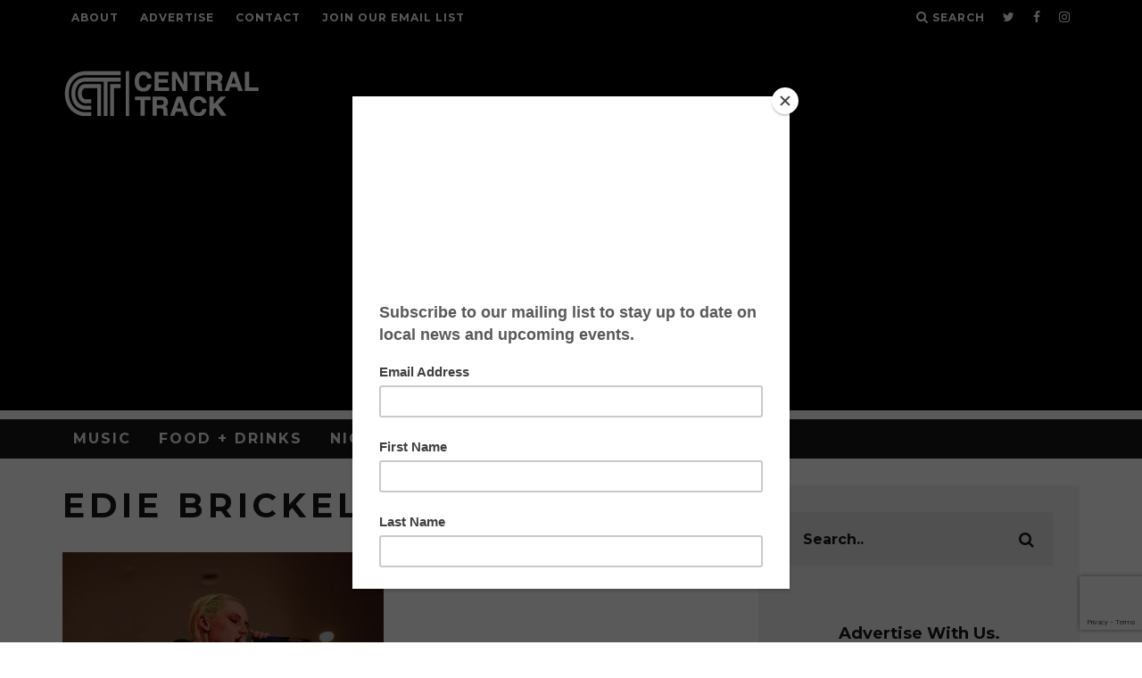

--- FILE ---
content_type: text/html; charset=utf-8
request_url: https://www.google.com/recaptcha/api2/anchor?ar=1&k=6LdvuoIUAAAAAJ-qKFCiWsxWjYtmR8b7ZWD6Nf3B&co=aHR0cHM6Ly93d3cuY2VudHJhbHRyYWNrLmNvbTo0NDM.&hl=en&v=N67nZn4AqZkNcbeMu4prBgzg&size=invisible&anchor-ms=20000&execute-ms=30000&cb=dvoy5tr8g0jo
body_size: 48535
content:
<!DOCTYPE HTML><html dir="ltr" lang="en"><head><meta http-equiv="Content-Type" content="text/html; charset=UTF-8">
<meta http-equiv="X-UA-Compatible" content="IE=edge">
<title>reCAPTCHA</title>
<style type="text/css">
/* cyrillic-ext */
@font-face {
  font-family: 'Roboto';
  font-style: normal;
  font-weight: 400;
  font-stretch: 100%;
  src: url(//fonts.gstatic.com/s/roboto/v48/KFO7CnqEu92Fr1ME7kSn66aGLdTylUAMa3GUBHMdazTgWw.woff2) format('woff2');
  unicode-range: U+0460-052F, U+1C80-1C8A, U+20B4, U+2DE0-2DFF, U+A640-A69F, U+FE2E-FE2F;
}
/* cyrillic */
@font-face {
  font-family: 'Roboto';
  font-style: normal;
  font-weight: 400;
  font-stretch: 100%;
  src: url(//fonts.gstatic.com/s/roboto/v48/KFO7CnqEu92Fr1ME7kSn66aGLdTylUAMa3iUBHMdazTgWw.woff2) format('woff2');
  unicode-range: U+0301, U+0400-045F, U+0490-0491, U+04B0-04B1, U+2116;
}
/* greek-ext */
@font-face {
  font-family: 'Roboto';
  font-style: normal;
  font-weight: 400;
  font-stretch: 100%;
  src: url(//fonts.gstatic.com/s/roboto/v48/KFO7CnqEu92Fr1ME7kSn66aGLdTylUAMa3CUBHMdazTgWw.woff2) format('woff2');
  unicode-range: U+1F00-1FFF;
}
/* greek */
@font-face {
  font-family: 'Roboto';
  font-style: normal;
  font-weight: 400;
  font-stretch: 100%;
  src: url(//fonts.gstatic.com/s/roboto/v48/KFO7CnqEu92Fr1ME7kSn66aGLdTylUAMa3-UBHMdazTgWw.woff2) format('woff2');
  unicode-range: U+0370-0377, U+037A-037F, U+0384-038A, U+038C, U+038E-03A1, U+03A3-03FF;
}
/* math */
@font-face {
  font-family: 'Roboto';
  font-style: normal;
  font-weight: 400;
  font-stretch: 100%;
  src: url(//fonts.gstatic.com/s/roboto/v48/KFO7CnqEu92Fr1ME7kSn66aGLdTylUAMawCUBHMdazTgWw.woff2) format('woff2');
  unicode-range: U+0302-0303, U+0305, U+0307-0308, U+0310, U+0312, U+0315, U+031A, U+0326-0327, U+032C, U+032F-0330, U+0332-0333, U+0338, U+033A, U+0346, U+034D, U+0391-03A1, U+03A3-03A9, U+03B1-03C9, U+03D1, U+03D5-03D6, U+03F0-03F1, U+03F4-03F5, U+2016-2017, U+2034-2038, U+203C, U+2040, U+2043, U+2047, U+2050, U+2057, U+205F, U+2070-2071, U+2074-208E, U+2090-209C, U+20D0-20DC, U+20E1, U+20E5-20EF, U+2100-2112, U+2114-2115, U+2117-2121, U+2123-214F, U+2190, U+2192, U+2194-21AE, U+21B0-21E5, U+21F1-21F2, U+21F4-2211, U+2213-2214, U+2216-22FF, U+2308-230B, U+2310, U+2319, U+231C-2321, U+2336-237A, U+237C, U+2395, U+239B-23B7, U+23D0, U+23DC-23E1, U+2474-2475, U+25AF, U+25B3, U+25B7, U+25BD, U+25C1, U+25CA, U+25CC, U+25FB, U+266D-266F, U+27C0-27FF, U+2900-2AFF, U+2B0E-2B11, U+2B30-2B4C, U+2BFE, U+3030, U+FF5B, U+FF5D, U+1D400-1D7FF, U+1EE00-1EEFF;
}
/* symbols */
@font-face {
  font-family: 'Roboto';
  font-style: normal;
  font-weight: 400;
  font-stretch: 100%;
  src: url(//fonts.gstatic.com/s/roboto/v48/KFO7CnqEu92Fr1ME7kSn66aGLdTylUAMaxKUBHMdazTgWw.woff2) format('woff2');
  unicode-range: U+0001-000C, U+000E-001F, U+007F-009F, U+20DD-20E0, U+20E2-20E4, U+2150-218F, U+2190, U+2192, U+2194-2199, U+21AF, U+21E6-21F0, U+21F3, U+2218-2219, U+2299, U+22C4-22C6, U+2300-243F, U+2440-244A, U+2460-24FF, U+25A0-27BF, U+2800-28FF, U+2921-2922, U+2981, U+29BF, U+29EB, U+2B00-2BFF, U+4DC0-4DFF, U+FFF9-FFFB, U+10140-1018E, U+10190-1019C, U+101A0, U+101D0-101FD, U+102E0-102FB, U+10E60-10E7E, U+1D2C0-1D2D3, U+1D2E0-1D37F, U+1F000-1F0FF, U+1F100-1F1AD, U+1F1E6-1F1FF, U+1F30D-1F30F, U+1F315, U+1F31C, U+1F31E, U+1F320-1F32C, U+1F336, U+1F378, U+1F37D, U+1F382, U+1F393-1F39F, U+1F3A7-1F3A8, U+1F3AC-1F3AF, U+1F3C2, U+1F3C4-1F3C6, U+1F3CA-1F3CE, U+1F3D4-1F3E0, U+1F3ED, U+1F3F1-1F3F3, U+1F3F5-1F3F7, U+1F408, U+1F415, U+1F41F, U+1F426, U+1F43F, U+1F441-1F442, U+1F444, U+1F446-1F449, U+1F44C-1F44E, U+1F453, U+1F46A, U+1F47D, U+1F4A3, U+1F4B0, U+1F4B3, U+1F4B9, U+1F4BB, U+1F4BF, U+1F4C8-1F4CB, U+1F4D6, U+1F4DA, U+1F4DF, U+1F4E3-1F4E6, U+1F4EA-1F4ED, U+1F4F7, U+1F4F9-1F4FB, U+1F4FD-1F4FE, U+1F503, U+1F507-1F50B, U+1F50D, U+1F512-1F513, U+1F53E-1F54A, U+1F54F-1F5FA, U+1F610, U+1F650-1F67F, U+1F687, U+1F68D, U+1F691, U+1F694, U+1F698, U+1F6AD, U+1F6B2, U+1F6B9-1F6BA, U+1F6BC, U+1F6C6-1F6CF, U+1F6D3-1F6D7, U+1F6E0-1F6EA, U+1F6F0-1F6F3, U+1F6F7-1F6FC, U+1F700-1F7FF, U+1F800-1F80B, U+1F810-1F847, U+1F850-1F859, U+1F860-1F887, U+1F890-1F8AD, U+1F8B0-1F8BB, U+1F8C0-1F8C1, U+1F900-1F90B, U+1F93B, U+1F946, U+1F984, U+1F996, U+1F9E9, U+1FA00-1FA6F, U+1FA70-1FA7C, U+1FA80-1FA89, U+1FA8F-1FAC6, U+1FACE-1FADC, U+1FADF-1FAE9, U+1FAF0-1FAF8, U+1FB00-1FBFF;
}
/* vietnamese */
@font-face {
  font-family: 'Roboto';
  font-style: normal;
  font-weight: 400;
  font-stretch: 100%;
  src: url(//fonts.gstatic.com/s/roboto/v48/KFO7CnqEu92Fr1ME7kSn66aGLdTylUAMa3OUBHMdazTgWw.woff2) format('woff2');
  unicode-range: U+0102-0103, U+0110-0111, U+0128-0129, U+0168-0169, U+01A0-01A1, U+01AF-01B0, U+0300-0301, U+0303-0304, U+0308-0309, U+0323, U+0329, U+1EA0-1EF9, U+20AB;
}
/* latin-ext */
@font-face {
  font-family: 'Roboto';
  font-style: normal;
  font-weight: 400;
  font-stretch: 100%;
  src: url(//fonts.gstatic.com/s/roboto/v48/KFO7CnqEu92Fr1ME7kSn66aGLdTylUAMa3KUBHMdazTgWw.woff2) format('woff2');
  unicode-range: U+0100-02BA, U+02BD-02C5, U+02C7-02CC, U+02CE-02D7, U+02DD-02FF, U+0304, U+0308, U+0329, U+1D00-1DBF, U+1E00-1E9F, U+1EF2-1EFF, U+2020, U+20A0-20AB, U+20AD-20C0, U+2113, U+2C60-2C7F, U+A720-A7FF;
}
/* latin */
@font-face {
  font-family: 'Roboto';
  font-style: normal;
  font-weight: 400;
  font-stretch: 100%;
  src: url(//fonts.gstatic.com/s/roboto/v48/KFO7CnqEu92Fr1ME7kSn66aGLdTylUAMa3yUBHMdazQ.woff2) format('woff2');
  unicode-range: U+0000-00FF, U+0131, U+0152-0153, U+02BB-02BC, U+02C6, U+02DA, U+02DC, U+0304, U+0308, U+0329, U+2000-206F, U+20AC, U+2122, U+2191, U+2193, U+2212, U+2215, U+FEFF, U+FFFD;
}
/* cyrillic-ext */
@font-face {
  font-family: 'Roboto';
  font-style: normal;
  font-weight: 500;
  font-stretch: 100%;
  src: url(//fonts.gstatic.com/s/roboto/v48/KFO7CnqEu92Fr1ME7kSn66aGLdTylUAMa3GUBHMdazTgWw.woff2) format('woff2');
  unicode-range: U+0460-052F, U+1C80-1C8A, U+20B4, U+2DE0-2DFF, U+A640-A69F, U+FE2E-FE2F;
}
/* cyrillic */
@font-face {
  font-family: 'Roboto';
  font-style: normal;
  font-weight: 500;
  font-stretch: 100%;
  src: url(//fonts.gstatic.com/s/roboto/v48/KFO7CnqEu92Fr1ME7kSn66aGLdTylUAMa3iUBHMdazTgWw.woff2) format('woff2');
  unicode-range: U+0301, U+0400-045F, U+0490-0491, U+04B0-04B1, U+2116;
}
/* greek-ext */
@font-face {
  font-family: 'Roboto';
  font-style: normal;
  font-weight: 500;
  font-stretch: 100%;
  src: url(//fonts.gstatic.com/s/roboto/v48/KFO7CnqEu92Fr1ME7kSn66aGLdTylUAMa3CUBHMdazTgWw.woff2) format('woff2');
  unicode-range: U+1F00-1FFF;
}
/* greek */
@font-face {
  font-family: 'Roboto';
  font-style: normal;
  font-weight: 500;
  font-stretch: 100%;
  src: url(//fonts.gstatic.com/s/roboto/v48/KFO7CnqEu92Fr1ME7kSn66aGLdTylUAMa3-UBHMdazTgWw.woff2) format('woff2');
  unicode-range: U+0370-0377, U+037A-037F, U+0384-038A, U+038C, U+038E-03A1, U+03A3-03FF;
}
/* math */
@font-face {
  font-family: 'Roboto';
  font-style: normal;
  font-weight: 500;
  font-stretch: 100%;
  src: url(//fonts.gstatic.com/s/roboto/v48/KFO7CnqEu92Fr1ME7kSn66aGLdTylUAMawCUBHMdazTgWw.woff2) format('woff2');
  unicode-range: U+0302-0303, U+0305, U+0307-0308, U+0310, U+0312, U+0315, U+031A, U+0326-0327, U+032C, U+032F-0330, U+0332-0333, U+0338, U+033A, U+0346, U+034D, U+0391-03A1, U+03A3-03A9, U+03B1-03C9, U+03D1, U+03D5-03D6, U+03F0-03F1, U+03F4-03F5, U+2016-2017, U+2034-2038, U+203C, U+2040, U+2043, U+2047, U+2050, U+2057, U+205F, U+2070-2071, U+2074-208E, U+2090-209C, U+20D0-20DC, U+20E1, U+20E5-20EF, U+2100-2112, U+2114-2115, U+2117-2121, U+2123-214F, U+2190, U+2192, U+2194-21AE, U+21B0-21E5, U+21F1-21F2, U+21F4-2211, U+2213-2214, U+2216-22FF, U+2308-230B, U+2310, U+2319, U+231C-2321, U+2336-237A, U+237C, U+2395, U+239B-23B7, U+23D0, U+23DC-23E1, U+2474-2475, U+25AF, U+25B3, U+25B7, U+25BD, U+25C1, U+25CA, U+25CC, U+25FB, U+266D-266F, U+27C0-27FF, U+2900-2AFF, U+2B0E-2B11, U+2B30-2B4C, U+2BFE, U+3030, U+FF5B, U+FF5D, U+1D400-1D7FF, U+1EE00-1EEFF;
}
/* symbols */
@font-face {
  font-family: 'Roboto';
  font-style: normal;
  font-weight: 500;
  font-stretch: 100%;
  src: url(//fonts.gstatic.com/s/roboto/v48/KFO7CnqEu92Fr1ME7kSn66aGLdTylUAMaxKUBHMdazTgWw.woff2) format('woff2');
  unicode-range: U+0001-000C, U+000E-001F, U+007F-009F, U+20DD-20E0, U+20E2-20E4, U+2150-218F, U+2190, U+2192, U+2194-2199, U+21AF, U+21E6-21F0, U+21F3, U+2218-2219, U+2299, U+22C4-22C6, U+2300-243F, U+2440-244A, U+2460-24FF, U+25A0-27BF, U+2800-28FF, U+2921-2922, U+2981, U+29BF, U+29EB, U+2B00-2BFF, U+4DC0-4DFF, U+FFF9-FFFB, U+10140-1018E, U+10190-1019C, U+101A0, U+101D0-101FD, U+102E0-102FB, U+10E60-10E7E, U+1D2C0-1D2D3, U+1D2E0-1D37F, U+1F000-1F0FF, U+1F100-1F1AD, U+1F1E6-1F1FF, U+1F30D-1F30F, U+1F315, U+1F31C, U+1F31E, U+1F320-1F32C, U+1F336, U+1F378, U+1F37D, U+1F382, U+1F393-1F39F, U+1F3A7-1F3A8, U+1F3AC-1F3AF, U+1F3C2, U+1F3C4-1F3C6, U+1F3CA-1F3CE, U+1F3D4-1F3E0, U+1F3ED, U+1F3F1-1F3F3, U+1F3F5-1F3F7, U+1F408, U+1F415, U+1F41F, U+1F426, U+1F43F, U+1F441-1F442, U+1F444, U+1F446-1F449, U+1F44C-1F44E, U+1F453, U+1F46A, U+1F47D, U+1F4A3, U+1F4B0, U+1F4B3, U+1F4B9, U+1F4BB, U+1F4BF, U+1F4C8-1F4CB, U+1F4D6, U+1F4DA, U+1F4DF, U+1F4E3-1F4E6, U+1F4EA-1F4ED, U+1F4F7, U+1F4F9-1F4FB, U+1F4FD-1F4FE, U+1F503, U+1F507-1F50B, U+1F50D, U+1F512-1F513, U+1F53E-1F54A, U+1F54F-1F5FA, U+1F610, U+1F650-1F67F, U+1F687, U+1F68D, U+1F691, U+1F694, U+1F698, U+1F6AD, U+1F6B2, U+1F6B9-1F6BA, U+1F6BC, U+1F6C6-1F6CF, U+1F6D3-1F6D7, U+1F6E0-1F6EA, U+1F6F0-1F6F3, U+1F6F7-1F6FC, U+1F700-1F7FF, U+1F800-1F80B, U+1F810-1F847, U+1F850-1F859, U+1F860-1F887, U+1F890-1F8AD, U+1F8B0-1F8BB, U+1F8C0-1F8C1, U+1F900-1F90B, U+1F93B, U+1F946, U+1F984, U+1F996, U+1F9E9, U+1FA00-1FA6F, U+1FA70-1FA7C, U+1FA80-1FA89, U+1FA8F-1FAC6, U+1FACE-1FADC, U+1FADF-1FAE9, U+1FAF0-1FAF8, U+1FB00-1FBFF;
}
/* vietnamese */
@font-face {
  font-family: 'Roboto';
  font-style: normal;
  font-weight: 500;
  font-stretch: 100%;
  src: url(//fonts.gstatic.com/s/roboto/v48/KFO7CnqEu92Fr1ME7kSn66aGLdTylUAMa3OUBHMdazTgWw.woff2) format('woff2');
  unicode-range: U+0102-0103, U+0110-0111, U+0128-0129, U+0168-0169, U+01A0-01A1, U+01AF-01B0, U+0300-0301, U+0303-0304, U+0308-0309, U+0323, U+0329, U+1EA0-1EF9, U+20AB;
}
/* latin-ext */
@font-face {
  font-family: 'Roboto';
  font-style: normal;
  font-weight: 500;
  font-stretch: 100%;
  src: url(//fonts.gstatic.com/s/roboto/v48/KFO7CnqEu92Fr1ME7kSn66aGLdTylUAMa3KUBHMdazTgWw.woff2) format('woff2');
  unicode-range: U+0100-02BA, U+02BD-02C5, U+02C7-02CC, U+02CE-02D7, U+02DD-02FF, U+0304, U+0308, U+0329, U+1D00-1DBF, U+1E00-1E9F, U+1EF2-1EFF, U+2020, U+20A0-20AB, U+20AD-20C0, U+2113, U+2C60-2C7F, U+A720-A7FF;
}
/* latin */
@font-face {
  font-family: 'Roboto';
  font-style: normal;
  font-weight: 500;
  font-stretch: 100%;
  src: url(//fonts.gstatic.com/s/roboto/v48/KFO7CnqEu92Fr1ME7kSn66aGLdTylUAMa3yUBHMdazQ.woff2) format('woff2');
  unicode-range: U+0000-00FF, U+0131, U+0152-0153, U+02BB-02BC, U+02C6, U+02DA, U+02DC, U+0304, U+0308, U+0329, U+2000-206F, U+20AC, U+2122, U+2191, U+2193, U+2212, U+2215, U+FEFF, U+FFFD;
}
/* cyrillic-ext */
@font-face {
  font-family: 'Roboto';
  font-style: normal;
  font-weight: 900;
  font-stretch: 100%;
  src: url(//fonts.gstatic.com/s/roboto/v48/KFO7CnqEu92Fr1ME7kSn66aGLdTylUAMa3GUBHMdazTgWw.woff2) format('woff2');
  unicode-range: U+0460-052F, U+1C80-1C8A, U+20B4, U+2DE0-2DFF, U+A640-A69F, U+FE2E-FE2F;
}
/* cyrillic */
@font-face {
  font-family: 'Roboto';
  font-style: normal;
  font-weight: 900;
  font-stretch: 100%;
  src: url(//fonts.gstatic.com/s/roboto/v48/KFO7CnqEu92Fr1ME7kSn66aGLdTylUAMa3iUBHMdazTgWw.woff2) format('woff2');
  unicode-range: U+0301, U+0400-045F, U+0490-0491, U+04B0-04B1, U+2116;
}
/* greek-ext */
@font-face {
  font-family: 'Roboto';
  font-style: normal;
  font-weight: 900;
  font-stretch: 100%;
  src: url(//fonts.gstatic.com/s/roboto/v48/KFO7CnqEu92Fr1ME7kSn66aGLdTylUAMa3CUBHMdazTgWw.woff2) format('woff2');
  unicode-range: U+1F00-1FFF;
}
/* greek */
@font-face {
  font-family: 'Roboto';
  font-style: normal;
  font-weight: 900;
  font-stretch: 100%;
  src: url(//fonts.gstatic.com/s/roboto/v48/KFO7CnqEu92Fr1ME7kSn66aGLdTylUAMa3-UBHMdazTgWw.woff2) format('woff2');
  unicode-range: U+0370-0377, U+037A-037F, U+0384-038A, U+038C, U+038E-03A1, U+03A3-03FF;
}
/* math */
@font-face {
  font-family: 'Roboto';
  font-style: normal;
  font-weight: 900;
  font-stretch: 100%;
  src: url(//fonts.gstatic.com/s/roboto/v48/KFO7CnqEu92Fr1ME7kSn66aGLdTylUAMawCUBHMdazTgWw.woff2) format('woff2');
  unicode-range: U+0302-0303, U+0305, U+0307-0308, U+0310, U+0312, U+0315, U+031A, U+0326-0327, U+032C, U+032F-0330, U+0332-0333, U+0338, U+033A, U+0346, U+034D, U+0391-03A1, U+03A3-03A9, U+03B1-03C9, U+03D1, U+03D5-03D6, U+03F0-03F1, U+03F4-03F5, U+2016-2017, U+2034-2038, U+203C, U+2040, U+2043, U+2047, U+2050, U+2057, U+205F, U+2070-2071, U+2074-208E, U+2090-209C, U+20D0-20DC, U+20E1, U+20E5-20EF, U+2100-2112, U+2114-2115, U+2117-2121, U+2123-214F, U+2190, U+2192, U+2194-21AE, U+21B0-21E5, U+21F1-21F2, U+21F4-2211, U+2213-2214, U+2216-22FF, U+2308-230B, U+2310, U+2319, U+231C-2321, U+2336-237A, U+237C, U+2395, U+239B-23B7, U+23D0, U+23DC-23E1, U+2474-2475, U+25AF, U+25B3, U+25B7, U+25BD, U+25C1, U+25CA, U+25CC, U+25FB, U+266D-266F, U+27C0-27FF, U+2900-2AFF, U+2B0E-2B11, U+2B30-2B4C, U+2BFE, U+3030, U+FF5B, U+FF5D, U+1D400-1D7FF, U+1EE00-1EEFF;
}
/* symbols */
@font-face {
  font-family: 'Roboto';
  font-style: normal;
  font-weight: 900;
  font-stretch: 100%;
  src: url(//fonts.gstatic.com/s/roboto/v48/KFO7CnqEu92Fr1ME7kSn66aGLdTylUAMaxKUBHMdazTgWw.woff2) format('woff2');
  unicode-range: U+0001-000C, U+000E-001F, U+007F-009F, U+20DD-20E0, U+20E2-20E4, U+2150-218F, U+2190, U+2192, U+2194-2199, U+21AF, U+21E6-21F0, U+21F3, U+2218-2219, U+2299, U+22C4-22C6, U+2300-243F, U+2440-244A, U+2460-24FF, U+25A0-27BF, U+2800-28FF, U+2921-2922, U+2981, U+29BF, U+29EB, U+2B00-2BFF, U+4DC0-4DFF, U+FFF9-FFFB, U+10140-1018E, U+10190-1019C, U+101A0, U+101D0-101FD, U+102E0-102FB, U+10E60-10E7E, U+1D2C0-1D2D3, U+1D2E0-1D37F, U+1F000-1F0FF, U+1F100-1F1AD, U+1F1E6-1F1FF, U+1F30D-1F30F, U+1F315, U+1F31C, U+1F31E, U+1F320-1F32C, U+1F336, U+1F378, U+1F37D, U+1F382, U+1F393-1F39F, U+1F3A7-1F3A8, U+1F3AC-1F3AF, U+1F3C2, U+1F3C4-1F3C6, U+1F3CA-1F3CE, U+1F3D4-1F3E0, U+1F3ED, U+1F3F1-1F3F3, U+1F3F5-1F3F7, U+1F408, U+1F415, U+1F41F, U+1F426, U+1F43F, U+1F441-1F442, U+1F444, U+1F446-1F449, U+1F44C-1F44E, U+1F453, U+1F46A, U+1F47D, U+1F4A3, U+1F4B0, U+1F4B3, U+1F4B9, U+1F4BB, U+1F4BF, U+1F4C8-1F4CB, U+1F4D6, U+1F4DA, U+1F4DF, U+1F4E3-1F4E6, U+1F4EA-1F4ED, U+1F4F7, U+1F4F9-1F4FB, U+1F4FD-1F4FE, U+1F503, U+1F507-1F50B, U+1F50D, U+1F512-1F513, U+1F53E-1F54A, U+1F54F-1F5FA, U+1F610, U+1F650-1F67F, U+1F687, U+1F68D, U+1F691, U+1F694, U+1F698, U+1F6AD, U+1F6B2, U+1F6B9-1F6BA, U+1F6BC, U+1F6C6-1F6CF, U+1F6D3-1F6D7, U+1F6E0-1F6EA, U+1F6F0-1F6F3, U+1F6F7-1F6FC, U+1F700-1F7FF, U+1F800-1F80B, U+1F810-1F847, U+1F850-1F859, U+1F860-1F887, U+1F890-1F8AD, U+1F8B0-1F8BB, U+1F8C0-1F8C1, U+1F900-1F90B, U+1F93B, U+1F946, U+1F984, U+1F996, U+1F9E9, U+1FA00-1FA6F, U+1FA70-1FA7C, U+1FA80-1FA89, U+1FA8F-1FAC6, U+1FACE-1FADC, U+1FADF-1FAE9, U+1FAF0-1FAF8, U+1FB00-1FBFF;
}
/* vietnamese */
@font-face {
  font-family: 'Roboto';
  font-style: normal;
  font-weight: 900;
  font-stretch: 100%;
  src: url(//fonts.gstatic.com/s/roboto/v48/KFO7CnqEu92Fr1ME7kSn66aGLdTylUAMa3OUBHMdazTgWw.woff2) format('woff2');
  unicode-range: U+0102-0103, U+0110-0111, U+0128-0129, U+0168-0169, U+01A0-01A1, U+01AF-01B0, U+0300-0301, U+0303-0304, U+0308-0309, U+0323, U+0329, U+1EA0-1EF9, U+20AB;
}
/* latin-ext */
@font-face {
  font-family: 'Roboto';
  font-style: normal;
  font-weight: 900;
  font-stretch: 100%;
  src: url(//fonts.gstatic.com/s/roboto/v48/KFO7CnqEu92Fr1ME7kSn66aGLdTylUAMa3KUBHMdazTgWw.woff2) format('woff2');
  unicode-range: U+0100-02BA, U+02BD-02C5, U+02C7-02CC, U+02CE-02D7, U+02DD-02FF, U+0304, U+0308, U+0329, U+1D00-1DBF, U+1E00-1E9F, U+1EF2-1EFF, U+2020, U+20A0-20AB, U+20AD-20C0, U+2113, U+2C60-2C7F, U+A720-A7FF;
}
/* latin */
@font-face {
  font-family: 'Roboto';
  font-style: normal;
  font-weight: 900;
  font-stretch: 100%;
  src: url(//fonts.gstatic.com/s/roboto/v48/KFO7CnqEu92Fr1ME7kSn66aGLdTylUAMa3yUBHMdazQ.woff2) format('woff2');
  unicode-range: U+0000-00FF, U+0131, U+0152-0153, U+02BB-02BC, U+02C6, U+02DA, U+02DC, U+0304, U+0308, U+0329, U+2000-206F, U+20AC, U+2122, U+2191, U+2193, U+2212, U+2215, U+FEFF, U+FFFD;
}

</style>
<link rel="stylesheet" type="text/css" href="https://www.gstatic.com/recaptcha/releases/N67nZn4AqZkNcbeMu4prBgzg/styles__ltr.css">
<script nonce="3twcPlXY_gjZUi5sOgqTXA" type="text/javascript">window['__recaptcha_api'] = 'https://www.google.com/recaptcha/api2/';</script>
<script type="text/javascript" src="https://www.gstatic.com/recaptcha/releases/N67nZn4AqZkNcbeMu4prBgzg/recaptcha__en.js" nonce="3twcPlXY_gjZUi5sOgqTXA">
      
    </script></head>
<body><div id="rc-anchor-alert" class="rc-anchor-alert"></div>
<input type="hidden" id="recaptcha-token" value="[base64]">
<script type="text/javascript" nonce="3twcPlXY_gjZUi5sOgqTXA">
      recaptcha.anchor.Main.init("[\x22ainput\x22,[\x22bgdata\x22,\x22\x22,\[base64]/[base64]/[base64]/[base64]/[base64]/UltsKytdPUU6KEU8MjA0OD9SW2wrK109RT4+NnwxOTI6KChFJjY0NTEyKT09NTUyOTYmJk0rMTxjLmxlbmd0aCYmKGMuY2hhckNvZGVBdChNKzEpJjY0NTEyKT09NTYzMjA/[base64]/[base64]/[base64]/[base64]/[base64]/[base64]/[base64]\x22,\[base64]\\u003d\x22,\[base64]/wroxw6fDgMKzSArDrjzCjT7Cj8O2asO/TcKTMMOYZ8OTAMKaOiBXXAHCucKjD8OQwo4fLhIVA8Oxwqh8GcO1NcOqAMKlwpvDr8Okwo8gVsOaDyrCjwbDpkHCjnDCvEdjwqUSSU0ATMKqwoLDuWfDlggZw5fCpHbDgsOye8Kjwodpwo/Dn8KlwqodwoPChMKiw5xlw7x2wobDqMOkw5/CkzTDowrCi8O0cyTCnMK4GsOwwqHCsXzDkcKIw4RTb8Ksw6UXE8OJRMKfwpYYE8Kew7PDm8O8cCjCuFfDhUY8wpIkS1tGKwTDuUHCvcOoCwJ1w5Ecwptlw6vDq8Kww5caCMK4w6RpwrQ7wrfCoR/DrXPCrMK4w4bDi0/CjsO3wrrCuyPCvMO9V8K2ChDChTrCq2PDtMOCFXBbwpvDlcOew7ZMaR1ewoPDkFPDgMKJdgDCpMOWw4nCuMKEwrvCjcKPwqsYwq/CmFvClh3Co0DDvcKfHArDgsKEPsOuQMOCBUllw6LCuV3DkCgPw5zCgsODwotPPcKtCzB/M8KYw4U+wp3CmMOJEsKtbwp1wqzDn33Dvm0MNDfDssO8wo5vw7l4wq/[base64]/DtMO0cMOWwprDj8Kgw4/CnMKZw4bCszRHwo9SEcKpRMOWw6PCmG48wps9QsKTOcOaw5/Du8O+wp1THcKzwpEbBcKabgdiw6TCs8Otwq/DhBA3Qn90Q8KiwpLDuDZ4w70HXcOLwo9wTMKXw7fDoWh1wpcDwqJDwr95wrrCgnrCo8KFKATCo2vDm8O3Jm/CisKLTkbCjMO9f20mw7LCklbDl8OqWMKkUR/CgsKBw4vDocKYw5jDjGkxXTxDdcKaIGEGwpBLRMOqwqV6J2xtw67CnBxLNCZfw6/DqMOJNMOEw7ZGwoB+w7QEwrzDoW58PRp9HBlMH1HCpcOlbTwPPmHDmkLDvTfDo8OtGnNAIH4oacK3wrHDjFcJDigEw7rCiMOIBMObw5UmScONHHYdI2HDvMO8IAfChSZ0f8KQw4/Cq8KaOMK4K8OmAyXDiMO8wrfDlAPDgH5+FcO9wpbDrcO9w5Vrw78kw7rCrkHDpgZtDMOuwq3Dj8KWHj9XTcKawrl+wqvDvHvCj8KEUVoIw7FlwpxKdcKsdAkpZ8OKfcOFwqPClwxIwql7wovDuUghwpw/w6HDqcKZaMKMw7DDnCc9w44PAQYSw53DkcOow4rDvMKlcW7DvGvCv8KJTBE2F3nDucKAFMOuXiVcDDJlPFXDgMO/[base64]/Ds8K9w6nCucKWw4RSwojCssOnIcOcE8KaU0HCs8ONwoUfwp4lwqhAZgPCoifCsT93JMKdTXjDncKvFMKYRSrCtcONB8OFblTDu8O5cAHDtjLCrsOiFcK0NTHDh8OFd2MPeGB+Q8O4AiUSwrpjWsKmw4Naw77CnGI9wpzCk8Kow7DDrMKBUcKqdCYaHgg0UQ/DgMO7MUUSUcOmLWbDs8Khw7DDg3kgw5jCmcOyZTwBwqsGMMKTecKTfTLCgMOEwqsyEBjDpsOILMKOw648worChxjCuBPDjlJ6w5cmwo/[base64]/Dq8KbMsKsLcKaX8KnS8KXOmV3w6YNfUwPwr/CjMOkBQDDhcK/JsOlwq0owpMSd8O8wp7DmcKTGMOiIybDv8K1DSNcYXXCjW5Kw60kwrHDgMKMQMKoTsKNwr99wpAsHnFgEizDocOLwqbDgMKIa3tvBsO/GSAhw6d6M2RXIcOlesOWPgbCoBbCmg9NwpfCgEfDoC7CijFYw6ldSzMwMsKTecKEDhlyCxJbFMOFwrXDlDTDk8OPw5XDlX7DtMKNwpQyCUHCkcK7EMKjWTVTw7l0wpnCuMKpwo7CrcKAw5BTSsOAwqRKX8OdFXNOQ2jCrFXCigPDqcKGwqzDscKTwpbDjy9xNsO/aSvDs8KOwp9qJmTDpXHDu1HDmsKawobDjMOdw41lEmfCvi7DoWw8C8K7wovCtyvCukzDqmFDMMOFwpgOcAomP8KKwpk6wqLCjMOGw4JuwpTDpwsYw73ChjzCvcKDwrZ3J2PCvi/[base64]/[base64]/Dp0M/WsKfO8KLUsK5ZcKLw4B5O8OXw5oXwqzDoQRhwr9/NsKOwo8QD2FYwoYBKTPDk059wrZHB8Osw7PCksKgFUxIwrEFBSbCqzvDssKsw7Yzwr14w7vDjkXDlsOswrDDpcK/UUQDw6rChmfCuMOMdRzDn8KRHsOtwoLDkBTCgsKGVMOtADzChXxNw7DDq8KfYMKPw7nCvMOmwoTDrgtRwp3CgREYwqpywoxLwovDv8KvLH/[base64]/CpcKiQTItX1NbGMKOa8O2BDzCnB8wfsK7OMOnTEQ7w6TDtMKubsOCw6NkTF/CvGB3eADDgMOww73Dhw3CjlrDpm/Cr8ObLT9OV8KScylWwqk5w6PDosO7ZsKBacKABgwNwpjCmW5VJcKqw4rDgcKBc8Kzw4DCl8OuR30wKcOZA8KDwojCvW/Ck8O1VXXCvsOGST/DisOrSyhjwppGw7gCwpDCiwjDrMOEw55vYcKWU8KOO8KZRcKuccKFScOmAcKiwo8OwocdwpoEwot2c8K9RG3CsMK3QS41Yx4xDMOXU8KZH8KhwrRJQG7DpSjCtVvChsK4w5p4WQXDvMK/wovCv8OKwozCtcOUw7dgRsKrPhMDwrPCvsOEfCHCsnRAbcKrB2vDmcKRwpFVMsKkwqd8w4HDlMOrDwkyw5vCt8O9O0AHworDixzDkmvDr8OaAcOiPTAbwoHDpCXDqGbDqSlAw75dL8KGwpXDsTl7woNhwqIqbcO1wr8zMQ/DozPDs8KfwpV/FsKzwpRaw4V9w7pQw41xw6Itw4HCpcOKOHfCqiFxwqkbw6LDknnDog9Zw7l8w71gw60jw53DuB05M8KVesOyw6DCv8Otw6plwr/DoMOrwpLCoyQCwpMXw4nDqw7Cu13DjHXDrFDChcOwwrPDvcKJRlppwrEmwr3DrX/[base64]/Cv8KrVsOPw4HDg3zCvyMnw5rDiA1RwrXDl8Krw7/Co8K+XcOHwr7Dn1DDvGzCpUdCw6/DqG/Ci8KsFFISYMOdwoPDgwxsExPDtcORC8K9wqXDuwLDhsOHDcOAOXxDZsOZd8OaPy9pa8KPCcKcwoTDm8Kywo/DjFdkw6hqw4nDtMO/HsK1RMKCEcOgGcOBecKqwq/DomLCkTLDsXBmB8KHw7HCnMOkworDqsKjWsOhwpDDpFdgFGnCkAXDnUBRPcKQwoXDhyrDqyU6ScOLw7hqwodjdB/Cgm0QXMKYwrDCpcOhw45Fe8KXMcKmw6p8w549w7bCkcKxwpMHZ0/Cv8KhwrYJwp0EFcOyd8Kgw43DjDwmY8OsLMKAw5fDjMOzZCBkw43DrA7DiSDCkhFKPEguPiPDhcO4NxINwpfCjHzCmmrCmMKowpjCk8KEWzHCqifCsRFCTn3CiEzCuifDv8ObMSDCpsKhwr/DoyN+w4cGwrHCvBDCtcORBMOOw7TCocO8woXDrFZ4w57DpytIw7bCkMOnwpvCnEdMwr3CkH/[base64]/w54owrXDozvDnMK6MgREwr/DoDnCuXbDjH3Dt1zDuRHChcK+wo5ZUMKQVVx9eMK+DsK9NAx3HBfCtTPDoMO4w5rCkgwJwqlyQyZiw5cWwqtcwpDCr0rCrHxhw7MBb2/CtsOTw63DjsOyOnZFe8KJMkoiwqFKM8KSf8OdbcKiwppXw63DvcKnwohxw49pSsKjw6jCpkfDhUt+w6PClsK7PcKnw7ozUnnDkELCqsOKHcKtA8KpC1zCpg59TMK7w6vCt8K3woh1wq/DpcK+CsO8YVY4GsO9DRBqGWbCocKPwod3wqbDr1/Dh8KKQMO3w4c2GMOow5PDkcOHGwvDuF7DsMKPKcOUwpLCpEPCpHE7BMOKdMKdwr/[base64]/YsORw69IJyLCjcOfCGs/w4x6TMKTw63DnzfCrnrCnMOaPWrDt8OZw4vDnMO7LE7CnMORwpsoPULCm8KcwpxQwpbCrA5gClPDnijCsMO5XijCpsKsJX1qHMOscMKfH8OYw5Yfw4zChmtsCMKaDMOQHsKGHcO/djnCr03DvkrDn8KsHcOVIcOpw7lgd8KKesO3wqsEwqM4AF8WYMOBfBHCiMK+wrzDr8KRw6TCosOTEsKqV8OhTsOlEsOKwqt6wpLCkybCrzpSYXHCtcK+YVzCuCYvcFnDoV4vwqAUO8KBUX/CoipvwqQowrbCmUHDoMOmw7Bjw7o1w5U1ejfCrMOpwoNEeUFcwoXCqQ7CjsOJFcOAd8ORwoPCrjtaBVxMKS/CgGHCgSDDtEjCoWJob1E5McK/WDXCrl3DlHTDmMKEwoTDiMOzAMO4wrg0PcKbPsOLwrnDmWDCrygcJ8K8wohHIHN1H1MiPMKfHVvDqcOJw7wIw5pRw6daJivDoCbCj8Onw7fCmmkUwp/CnEImw4XDlV7ClAg8MGTDoMKow5rDrsK8wppvwqzDpDHCk8K5w7bCkVDDnx3CqMOXDQpXQ8KTwpIAwp/CmEtIw4sJwq1aN8KZw6ErRX3CoMKKwpE6wqgyY8KcIcKpw5YWwokQwpsFw6fDjw7CrsO/Vy3Co2RwwqTCgcODw5RMVRnDpMKZwrhBwoxDUSLCuG1zw5vCjHMbw7EEw6bCoQ3DisKoYhMJw609woIWQ8OJw7Rxwo/Do8OoJE03NWY9XyQqCzPDqMO7Fn4sw6vDoMOTwozDq8OLw4ppw4zCnsO2w4rDtMKjFCRVw5VnGsOhw6fDlkrDgMOXw64iwqw6GsO5McK+N3XDmcKNw4DDpnEsNHkQw7tvScKow73CpMKlIFB6w65gPcODVW/DsMKGwpZNEsO/NHXDo8KLI8K4FU4pR8KZTggnElAqwo7Do8KDLMKOwp8HQSjCozrCnMK1V1o9w5k4HsOidRvDtMKAfzFpw7PDssKXDWZ2CMKVwp13ORNnPsK/fXXCoH/DjxJSd0HDhgV+w5k3wo84NyQicHnDo8KlwqNmUsOGG1lRccKnJGp/wo9Rw4bDgWpEekXDjxnDh8KMPMKxw6TDtFBtX8Ouwql+XsKjCwLDi1YDY00IO0/CncOCw5XDo8K3wpfDpMOKecKddko/[base64]/CpcOxQsOwLAhQSMO4wr05Wj3Co2rDjFTCqMOPIWUUwq8UQidvccKMwqvClsOjcxDCkS5zZywfMkDDm0tVaDjDrmbDnj9RJ2rCssOywqzDiMKGwrHDj0k3w6/Cu8K2wrIcO8O+fcKow4szw4pXw5fDhsOJwrtEI11sFcK7dz0ew4JmwoE4Qhx6UzzCjHrCnsKPwplDNjYRwpjCssOVw4Qvw7HCgsODwopFdMOjb0HDpRMqe2rDmFDDvMK/wqMKwrMIAi0vwrPDgBppe09dRMOlw4HDgQzDrMKfHsOdIUNxX1DCgVvCosOOwqXCmhXCocKHD8Kyw5c7w6LDucOGw7UDN8OXKMK/w7PCnCoxFgnDmn3CuGHDn8K5QMOdF3Y5w5B/[base64]/Dpw4uwqFTw4YiUcKxw73CijQrw5ZaMS4xwrnCuk7CiMKRAcOTwr/Du2AsDX7DoWYWX2rDgQhPw558MMOxwotZMcKuw5BOwqBhIsK0HcKgw5rDuMKXw4goIXfCkn7ClWwTZ3cTw7s9w5bChsKww7xvS8ORw4LCsQ3CoizDiFzClsKswr16wpLDpsObacONT8KwwrAow7s2a0jCscOyw6LCqsKtCjnDrMK2wrfCtxU/w5VGw5A6w5MMPHJHwpjDjcKDd397wp5sKAdCf8OQW8OTwqdLbkvDg8K/cmrCmDsIKcKiClLCu8ObDMKwUDREQVfDs8K3HltDw7XDogHCmsO8fyTDo8KfLW9kw5V+wqwiw7Asw79xQ8OgDRHDlcK/[base64]/DvcK9w4wkcsKIw6NGwrwjw6XDrn/CjmBxwofDisOrw7N5w782BcKlbcKSw4XCjg7ChnzDl0TDgcKrAcKra8KNIcKJMMOHw7FGw5fCpcO0w7vCosOcw5nDicOTVz8Ow4xmfcOeDDDDlMKQWE/Cv0QaV8KlN8K+a8KBw6Fjw5sWw5hgw5JTNmUBfRnCvFwQwr3Dr8O5WSrDhV/DqcO4wr85wpPDpgfCrMOEOcKIYTgFPcKSbsKjaWTDh3/DqVR5YsKBw73DncKdwp/DjAHDmsOQw7zDhB/CnCxNw7Qpw58bwo1Jw63Dr8KIw4rDlsKNwrEsRiEEdHnCoMOKwo8TSMKlQXwTw6plw6jCosKqwo8cw7dnwrTCi8Ofw73CgMOJw4MmJUvDhRLCtxwuw7ouw4pZw6LDum0PwrU9acKjdsOewr/[base64]/Du8KHScOuwrt1w57DvcOEwoBTw4XCq8KjWsO7w4gVe8OxfwBhwqPClsK/woN8OVPDn2rCmgQjfAFiw4HCkMOjwp3CusKtVcKLw7nDpGUQDcKIwr9PwrnChsKoBhHCs8KKw7DDm3UKw7XDmERywoYIecKpw6B/F8OOU8KIAsKCOcKOw6PDtBjClcOLCHY2FkPDqMOkYsKkCGcVfQRIw6ZPwrBJWsKaw5waSzVhM8O8fMOTw63DiADCvMOwwr3CnivDtWrDpMK8JMOSwptMRsKufcKpTzLDpMOSwoLDh1hdwpvDosKscx/[base64]/Dq8KAw7dbw77DicOvwrZ4AcO/[base64]/bcOKDMO7WcK2w5gxBMOcJsKOe8O5wpzCpMKwWhkiLyc3Blpiw71IwpfDmcKyS8OnTk/[base64]/[base64]/PTtXZ2XDqBHDuMOROWlXRBJvOHjCiRdydnUtw4TCkcKhLMKIHg8VwrrDt1fDmAjDuMOJw6XClzd0ZsO2w6kGWMKMcQ/CrXjClcKrwrZWworDrk/ChMKhGk4AwqHDhcOlYsKSO8OuwobDnnvChG83c2fCpMOnwpbDlsKEOUjDvMOLwpvDsER0A0XCg8O7X8KcIW3CtcOELcKSEXHDosOrO8KhWRDDm8O4OcOyw7IOw48FwqPCrcO0RMKfw7N7wo92Lk/CqcO5fcKDwq/Cl8ODwoBiwpPChMOhZEJGwrbDr8OBwqsOw7zDgcKrw4c/wo7CknnDslpBNxtFw4IYwqrCg0jCgDTChX9ldEMIOMOdBMO/wpjDlxTCrSfDncOEUWx/[base64]/[base64]/[base64]/CmsO9wqDClMOQFsOlbRfDiGvCmsOWGcO5wrIFCCZvCCfDmFQ8Xk/Cph8Hw60TTVgILMKuwrnDisKlwrLCg0LCt2fCpFV4W8OHVsKxwoBqEErCqHQGw6lawoLCsjlMwrnCqCjDiVojSi7DswXDtTZ0w7Y/eMK/EcOTIGPDgMOEwoPCgcKswp3DjsOOLcK7e8OFwqE6wp3DicK6wpEEwrLDjsKNFXfCgUgpw4vDvxPCtnHCqMKkwqQuwobCl0bCs1htBcOtw5/[base64]/wqLCoVbCsCJOLnheUihuwojDl8OULsO3TTASY8O2woHCkcKXw4jCsMOYwr8wIibDlDksw7YzasOewrfDukrDuMKZw6k4w4/[base64]/DtMKFwr/DtW3CpX54wqrCr8Oww58yL1xIwqVGw707w4HCmHd+W0PCmjTCjGtDGD9sd8O4HjoXw4FmLCJlTzDCj3EOwr/Du8Kywp4HIgjDqGkqwpUUw4TClDBpW8OARjdjwpVMPcOswo47w47CjXkBwoHDq8O/EU/DnD7DukRMwoAuDsKEw7c8wqPCoMORw5XCpj5fbsKfUsO2BQDCtDbDkcObwo9eWsOfw4kzSMOfw4UYwq1ZPsKzMWTDlHjCicKsOB42w5Y2RyXCmx40wo3Ck8OVZsKTTMOrfsKhw4zClcKTwr5aw51pWgPDhkR7T2R/w6JgT8KrwqQGwrfDvjIaJ8OgNCRcfcOAwo3DqDlZwpBFc3rDrijCqj3Cr3LDj8KCd8Knw7EeHSNaw416w61cwpFlSQrCuMO0aDTDvHptMcKXw6/CmzhYSnLDvBDCgsKOwq4mwq8Zax4tfMKBwrlzw709w4NcKjYXa8K2w6YUw5PDisKMNcO/VWRUMMOdBxVfUjHDqsOTIcKXMsOtW8Kdw5PCm8OKw6EXw7A6w4/DkmpFLkt9wpzDmsKJwp9mw4YAZFITw5fDtWfDssOBYlnCmMOQw67CoR3ClHDDgcKSCcOCXcKkHMKjwqJSwqVUDH7CosOdfMKsKitQTsKBIcKlw4LCr8Osw51YRV/Cn8OJwptEYcKtwqzDmHvDk2B7wp5rw7B9wqrDj35rw6HDvljDscOESENXb0hUw4DDlhszw5VdIyU1XwBzwq9swqPCrDjDpADCpwp+w6AYwoI+w6B/XsK8aWXDq1nDmcKcwpxWUGdcwrrCohwuRsO0UsOgIMOpEBA3asKYejdzwp42wqlld8OcwrfCp8KwbMOTw4zDgkZaOgzCn1vDmMKPalPDhMOwSBdZFMOOwocgFGzDllXClRPDpcKhPFPCgMORwq0lIxc/JkTDnSzCn8OjShF0w6xeAm3DpcKhw6Zuw5YmVcKcw5UgwrDCocOzw7w8GHJYZTbDtsKgThPCq8KKw5vDoMKdw5wzeMOYN1BedV/Dp8KKwrVtHWzCosKYwqQFeh97wpAqD1vDuA/CmRcfw5zDg1HClcK6I8Kww7Mbw4oKVR4EXCp3w7LDux1Jw67CnQzCiXZuRS/CrcONbkTDicOiSMOnwrsOwonCmWJswp8Zwq1fw7/Ct8KEKErCocKaw5vDuR3Dn8ORw6XDrsKqVcKHw6HDsBw1acOow457RVUfw53CmAjDhxRaDFjCtUrCtG5DbcO1BUAUwqs5w41Twr/[base64]/[base64]/w7MJMcOtwpVaB8OcwqBRw7RUbcKEVHADP8KQGsK5fE0uw7J3fHjDnMKPAMKww6vCpjTDhWbCg8OmwpDDnxhMV8O5w4HChMOLbsOWwo8mwpvCssO1YMKSYMO/wrXDiMOVFmofw6IMIMKkF8OSw5vDgMKxOiJ3DsKkTsOtw6suwprDuMOgDsK7d8KUJEnDj8KTwpR2acKjFyd+Q8KZw4IPwrAXUcO8M8O2wqZYwooYw5TCj8KtWyzCkcOjwpkJdB/DpMOZUcOdUX/DsELClcO6bGgMA8KjLsKXAzcaQcO1CsOAe8KZMMO8JQMDIGswQMObIxoLaBrCpVAvw6VqThtjdcO0ZUHDplAZw5Arw7l7eig0w4bDhcKzPTN2wqwPw41JwpTCuiHDnX7Cq8KadA/[base64]/CuwLCqHpeOAQdworCjjQrw53CmcOlwr7DnmcMwpkAPQ3ChRBowpnDlcKxCw3Ct8OwexLCgR/[base64]/Oj3Du3jCgxrDpBbCtcOODcOGKcOMw4zDqsKvYRPCjsOLw7AmMHrCisO8V8OTKMOAQMKobk/ChhPDtRrCrSAcOTUAfX5/wqkvw7XCvCLDgsKAU2sNGy/[base64]/wo4JwpfCm1bDlMOzVsKhRnJnb3DCmsOHw7fDkcKKwq/CgjnCiG4ywp06CcOjwofDggXDtcKzQsK9BR7Dp8KYIUNGwoPCr8KcTX7DhCI6wovCjGcyNihzP147wqNdUxh+w5vCphJAVWvDrUTCjMOFw7l0w6zDhcK0H8OEwptPwobCpy0zwq/Dol7DihR3w6N2w4FRSsKOU8O+QcK5wpRgw5DChlhfwrTDrj1Ww68zw5V6JcOLw4QCPsKANMOSwpFbdsK1HWrCjwzCkMOZw6IrNMKgwpnCnnHCpcKEXcKkZcKYwqR4UA1xwqREwojCgcOewpV0w6x8GkMiA0/CtMKjZ8Oew63Cq8KwwqJcwosDV8KNXSLCrMOmwpjCgsOowpUxJMK0WDHCtsKJwpfDtHZnD8K7LDLDn3vCu8OzBWI+w5YcCcOewr/CvVdmJ3Ftwq3CsArDrMKIw5bDpirCn8OAMzrDq2Now4Raw7DCnWvDqcObwpvCicKSdVkePcOleF8bw6DDkMObRw0qw7gXwpTCqcK/YAU+L8OFw6YxIMOZLnkWw4HDi8KZwr9uT8OrOcKfwqFrw6ANfMOPw7M/w4HCu8OZFFPDr8KVw4Vqwq5Xw4fCucK2NVFAPcOiAsKnCy/[base64]/DtRRQKlPCh8OaFsKRwqJrc18tHcKSNcOLEQdhZHfDuMOhXV9lw5BwwrE7OcKWw5zDq8ODKsO4w4IuQ8O9wqPDp0LDnAxtEVxJNcOYw7QRw5BdOVU2w5/Dlk/DlMOWH8Ocfx/CtcK/w40uw4wXXsOsdHLDrX7Cv8OAwpF+b8KLX1Ekw7HCr8OMw5tvw6zDi8O4VsOhPBVUw45PeGlRwr5QwrrCjCfDiTLCkcK+wr3DssKyWhnDrsK4cktkw6jCvjgnwq4VRShmw6LCh8OVw7bDucK/esKQwpzCrMOVesOBfcOAH8OhwrQBbcOPa8KOS8OaAnrDt1zDlnTCosO0AwDCgMKRXlTDqcORFsKIRcK0G8O9wpDDoA3DvcOgwqcWEsK6aMOUREJXZMK7w4TCtsKIw5sXwq/DnBXCvMO/EAfDnsOjeXMmwqrDt8KawoI8wr7ChzzCrMOWw7hKwrHCo8KsdcK3w78/dGYhDzfDosKMAMKAwpbCmnjDj8KkwoLCoMKBwprDoAcAHBjCvAnCnHMqIiRGwrEgUsKtSkx+w4XDuxzCtX/DmMKJJMKtw6UlRcO0wqXChUvDigEBw7DCt8Kfe14KwpbCjF5veMKhC3bDhcOaIsOOwoAPwqQLwplFw4/[base64]/w6DCrn8VCg4AAXBqZlrCtsKKwoRRT2DDvMOLMV/[base64]/Cvi/CisK3H8Orwr4LwoTDphNMYjAlw5VNwqQuccKacUrDrAFHenfDksKfwq9IZcKNTcKRwp8HRsOaw7JrFXtAwo/DlsKeZ07DmMOawqbDn8K4Vw4Lw6l4Cx5xAw/DhSF2B2tbwqnCnnAWXlt/bcOzwqLDqsKJwo7Dn19wPizCoMKCPsKVIcOUwojCuz0VwqYXbAHCnkVhwo3Dmzsmwr/CiH/DrcOtS8KFw70Sw5phwpIdwpFcwrxGw77CkSMRFcKRRcOvHgTDgmvCjCICVSYhwrg/w4sMw4l4w71bw4vCqcKEYcKEwqDCs013w5U1wonCsHs3w5Fqw63CqsO7M0nCnQJlfcOewoNjwoxPw5PCiG/CosKZw6NmRUZXwpBww55awrJxF3oBw4bDjcKZHcKXw6TDqn1MwpojRGliw5DDjsOBw4pyw7HChgQVw6LCkTJQYsKWVMOcw7/DiEpFwqLDsgYII07CoiwNw4Q5w4XDqw5lwpc9LxfCsMKiwojDpG/DjcOAwoc3TMKiS8K8aRY+wqnDpyzCmMKIXSJ4ezEzb3zCjR0gSFM9wqIqVgUyZMKLwr03wrXCn8OOw5fDvMOQAQEuwonCh8O8FEc+w4zDrF0QR8KJBXlXGzTDucOOw5TCiMOcE8OwI1gqwpteUSnCr8OtRVXCv8O0GMKNVG/Cj8K1PhAAGcKlYHPCq8OBZMKOwoTCnSJew4nCjWMiKcOFFsOtZ3ctwrHDmBpgw58+Oi5rPlgEO8KMTGBnw4ZIw5vDshY4cVfCtSzDlcOmXGQCw6ZJwoZEaMOzKUZcw5/DtcKUwr06w43CiCLDucOTKEkIbxBOw5wHBMKpw7zDhwUgw7jCojMEWiLDncO8w7PCrcOxwoUzwo7DgS1IwrDCosOMDsKNwqs7wqXDrRHDisOJPh1PFsOVwpoYQGYfw4sJYXUbDMOCKMOqw5PDu8OIDyoRFhsQFMK6w61AwopkFD/CjQV3w6XDszdXw6wdw6bDhVpedEjDgsOwwp1GLcOUwqLDklDDpMKmwqnDhMOTHMOlw4nCjkQxwppuQsK2w6jDr8KTHnEuw6LDtl7Ck8OdNRLDiMOlwofDhsOiwpTDgDzCmsKRwpnCsmgTCRYTRSRPKcKjJmkVax5kLQ7CoW7CnkR6wpTDpSQSBcORw603wr/Crx3Dow/DrMKEwrJDBU8uV8OKeUXCiMKXHl7DlsOLw5ETw60IIcKrw7ZERMKsbg50U8KUwqLDtzc5wq/[base64]/[base64]/Dr2dXfG1+RHc+wojCvFnDqxLDnMOFA1LCsi/DlW/CqRPCrcK2w6c9w6AYfF8ZwqjCmWIBw4TDsMOSw5jDm0d2wp7DuXQdW1lJwr0zbMKAwojCg2zDsVvDmsOdw4kBwr1uRsK6w7DCiSESw4x2PX06wo1cESAnVWdcwplvTsK8AcKAGVkgcsKLZh7CnHjCti3DuMKsw6/[base64]/Dpx0Kw4YLTMOVbgRVdcKIwppZSQPCv3jDlSDCjCXCtDcdw7cmwp/DmBXCqXkQwq9dwobDqgnDhMKkUn3DmQ7CtsOnwoDCpMKbT2vDlMKEw44jwprCu8KWw5bDqzJiHBs5w7hWw4kpCyrCqhYSw6rCtMO5GjcHGMKowqbCrCRuwrd/U8OHwr8+YGrCnFvDhsO2SsKoS2AuEcKTwp4Gw5nCuR4wUF0YAD0/wo/Dp08hwoEywp0aI0TDtsOOwpbCqwUBZ8KwCcKDwpI4OVxTwrMZOcKPUMKbXFtfEjbDtsK1wofCl8KOfcO7w7PCiyIjwrLDs8K6G8K/[base64]/ClhjDnRrDp3Qlw4tKw6bCiMKTw65kCcOTfcOlw77DvMKCZ8K0w77CrEvCpVPCi27Ch2hRw4FZPcKmw7N9QXsBwpfDkWBPcz/Djy7Cg8OzTRxowpfChiTDnHg/w4kGwpLCi8KGw6c7QcKye8KUY8OYw6gNwo/CngUIOsKHMsKZw7jDg8KCwo7DoMKzUMKuw63CvsOPwonChsOpw6ADwqsuTAMcJsKqw4HDp8KsElJ0AUNJw5ohRwvCk8OzYcOSw6bCpMO4w7zDncOuAMKXGg7DoMKEQcOibRjDh8OPwq54wpHDmcO3w6jDuDrClH7Du8KMWgbDq1nDkk1Rwo7CpsO3w4wQwq/CtsKjKsK6w6fCu8Kwwrd5ZMKOwprDt0DDmUTDghbDlgfCosOZacKEwpjDqMKZwqTDqMOzw6jDh1DCpcOkDcOXKRjCvcKvCcKsw40YI11WL8OQBsKjbiYHcE/[base64]/Cp8K1wovCiAfDkmvDrcK5wqfDkgJ/wp48w44WwrbDpMO3XTsZcBHDi8O/LT7Dg8Ovw4PDvG1vw6DDlXzCksKUwojCphHCuWxpX0QCwqzDgXnCiV1MScO3wo8KGR7DkUsASMKIwprDiUNgw5zCkcO+UWTCm3DDjsKgdcOcWWLDnMOjFR0AZlNedERyw5DCpirCn2xWwqvCknHCiR1TXsKHwrrDgRrDlFQAwq/Do8OiFyfCgsOSW8OoMlcBTTvDlg1FwoMjwrnDlSbDhyg1wrnDl8KtZcKbCsKnw6vDmcOgw4xYP8OnFcKBM3TCsybDhh01Ej3CocOLwoAAX0d8wqPDiFspOQTCv1MDGcKUWlt4wo3ClWvClX0nwrNuwqkNLRHDi8OADVsxVCBMw7fCuhYuwoHCi8KaX3/[base64]/w4XDs8K5LBtDwp1XwpnDhm9SwpHCgMO/[base64]/OCF0InzDgcODwpvCoVzDrsO2YMKbFcOIcRnCtsKobcKAR8K1X0DCljYhTQPDs8OuBsO+w4/[base64]/[base64]/ClcK6wrTCosOMwpXCt8OZwqLCvsKzZ3ouMsKLw4hGwqU4azPCgnHCmcOBw4rDtsO3MMOBwq7CrcOmWH9vbVIKQsK7FMKew5/DjXnCkxwNwozDl8KKw53DhTnDsF/DmAPCs0PCp2opw5Qew7UNw7QOwqzDhQtPwpV2w4XDvsOtAsKhwooWTsKBwrPDkkXCrnNEF1NWd8OZZVDDnsK0w41gASjCicKeHsO/IgpQwr1cWCpDNQI+wo96VlQHw5s2w4YAQ8Oaw7N6fsOLwoHCh1B4bsKywqzCrcO9RMOofsOYcVHDosO/[base64]/DuFQtw5PCs1Mhw6RSwoFEworCpsKhw7/CmzQcwp7DnSkvPsKVBCMZdcOzLRZ+w4U0wrw+IxvCiETDj8OAw5hew5HDvMOww4pUw416w7R+wpXCsMONSMOIBgFiMw/CisKVwpMHwqXDjsKnwqU4djlrRg8QwplKSsOyw7UvR8OZMXMHwrDCt8OlwoXDkWFhwqonwpLCiQzDkB1gDMKGw4XDnsOGwpxvNx/DmjjDhMKXwrhwwr42w6tzw5g6wqsCJQbCuysGSxcKbcKnRlvCj8OvIw/DvGsJOWdJw6UHwpLDoiwJwrQTRT3CtS18w4jDhydCwrrDjmnDqxwIPMOPw43DoD8fwpnDtH1twohCHcK/W8KmKcK8I8KcJ8OVNHUsw4Ryw6DDi1knCmERwrnCt8KUaDtEwoDCv2scwpUkw7XCiiHCl2fCqRrDpcOtScOhw59Dwooew5Q/IsOSwonCl11GQsKHcnjDq2bDkMOwUybDsBFeS11da8KiBi4vwp4Bwq/Drnptw6TCocKfw5/CpDI9EcKFwp3DmsOIw6pkwqYaUnMwdBDCiwnDoxzDpn3CssOGLsKiwp/CrwnCuX4zwo02AMOtG3nCnMK5w5bDisKnP8KGRjZKwpJmwqoow41swoInbcKfDSUTKy9cdsOdSHrCkMKOwrdFw73CrVRXw5kGwr0Rwr94WChvK14rAcK1ZEnCkFHDoMOMcXJswqHDscOVw4oGwpzDpG0jYTYowqXCu8KKE8OcGsOTw7R7Y03CuQ/[base64]/[base64]/wrMrU8O9W8OuP8KEA1wew58xwoXDtMKlworCnMOfwoZ+wqnDl8KDXcO1b8OlEVvChTrDrDjCsCsGwrTDtcKNw5Y/[base64]/[base64]/wo5DDGEHw5DCnSXCqcOeK8OlwrV/w4FAMsOPwqIhwqHDlygBFRgRX1FGw48gJsKww4tyw6zDm8Owwq4xw7jDuyDCpsK7wprDhxDCiC0bw5sxMF3DiWlew6XDim/CnTbCpsKew5/Cp8KeKMOHwqR1wrdvR0FmH0B6w60aw4bDtn/Ck8O4w5fCrcOmwq/DisKVKE8DBGE4cEAkGkHDlMOSwrctw7AIY8KTT8KVw5/[base64]/CuMOyeX3CrQrDkDPCg3hpBcOgGsOGwp7Dp8OSwqpowohpSkE9G8OqwpInF8ONSSvCpsKrbGLDri1ddFxFDXDDp8Kjw44HKTvCi8KibUXDji3CtcKiw7omCcO/[base64]/DnAHDg31RRMOXOcOowrvDsMKUO8Kyw6AfwrMCUEVDwo8xw7LCk8OHWsK5w6sWwqkXPMKxwrfCqcOywrYQMcKjw6NkwrnCpVrCj8Ksw5zDhsKSw5pSacKxQcKRwoDDijfCvsOswrE0OhYQX0jCqsKLbUAsJsKdWmzCjcOkwr/DqhEQw5vDhn7CuljChRVhNcKWw63Cki9sw4/CqwRMwoDCkk/CkMKsCDo5wqLChcKbw4vDknrCq8O4XMO6eR0FNhVCR8OMw6HDjF5iRUDDl8OpwpjDosKresKGw6BFNz/[base64]/wofCuGjDgjTDlsOHVcKDJ1czwo98MxlyC8KMw5dWFcOyw4rDrsO5Em98QMOPwqzDoGlLwq3Dg1rDpmgMw5RFLno+wpLDvUdrXkTDrgF1w6/[base64]/FcOrw6dGJsOhBk4XwoTDki8IaEYmfBXCglXDmjBCYX3CksOKw6Z0VsKYIVprw5Zke8KkwpIlw6jCmiFFcMOnwqAhDsKowpkEfU9Sw6oyw58/wpjDlMO/w4/DuzVUw4wHw4bDpF8xCcO7wqh1UMKbAk7CnhrDqEUKWMKPQmDCsQJzAcKdOsKcw6XCiSfDpmMrwpQmwrEMw4xEw57CncOrw4DDl8KdTwbDhQIXRiJ/UxJDwrJuwokJwrVEw5dYJg7CvgLCvcKiwocNwr1yw5bChXIkw4bCpifDp8K8w7zCkmzCtjvCjMOLOhVnJcKUw59TwrrDpsOcwrt3w6Nww4QvQ8OfwozDu8KSHF/[base64]/Dr3HDjcOJNXoOw5bCo8Kqw7nCqMOYwp7Cn2M2wp7CpQfCk8OmR0tdfnoMw5fCr8K3w5PCo8K8wpIzKh0gTEkOw4DCt0/DjwnCrcOQw6XChcKOFHfCgUnCssKawpnDgMKWwqV5GDPCpUkMND/DrMOtR3XDgE/CmcOiw67Do3NhKgVsw7vCsibChAkUFg55wofDqzlFChs+OMOeasOVV1jDssKcQMK/w595R25EwpbCoMOVO8K7VHkCPMO5w7zCsyvCvVBnwqfDmsOWwrfCt8Okw4fCgcKWwqM4w6/CuMKYIMKCw5PCvRNlwpkrSCvClMKVw6/DjMKLAsODQ1PDuMO7SBDDuFnCucKOw6EvUcKow4TDmEzCpMKLcFhwFMKTTcOkwq3Du8O4woIXwq3Dom0jw5vDocKlw6lVN8OtU8KsMQrCm8OFLsKpwoUdEWM0XMKpw7J/[base64]/w5xbZ1HDn8K6wqPDpTEYw6zCtm9qw7PDhUp7wr7DnxcKwq9fOmnCkX3DhsKcwpTChcKawq1nw7jCo8KZXXnCocKHeMKbwq56wpcNw5/CiD0iwrgAwobDkRhLw4jDkMOowqUBaizDsXIpw6zCl0vDtVjCr8ONMMK6asKrwr/ChMKAwoXCssKhOsKIwrnDisKow6VLwqFZTiQCSk8WY8OMVgXDk8KlOMKEwpdjSyNOwpcUJMOKH8Kza8OqwoYtwq1/RcOJwptOYcKiw7MXwoxjacKkBcOUOMO3TjstwrfCu1/CvMKYwrbCm8KRVcKzfEUcGg0tSF4VwoMcG3PDpcOwwogRD0YGw7oCcEjDr8OOw7rCuy/DqMOxe8KyCMKZwocQTcO5Vzs4eUpjdBXDgizDvMKUf8Ojw4nDtcK/FSnChMK7TSvCrsKcDQ8jGMK6TsOFwqfDnQrDp8Kvw4HDl8Orwo/Di1tQLVMCwoEmdhzDoMKaw64Xw6s7w7Qww6nDr8KDAC8nwqRdw7bCs2rDpsOQMsKtKsOZwqLDosK6SQMiw5ZOV1M4A8KPw4DCvgbDjMKSwqYhT8KyVx0/w6bCol/[base64]/Ck01rwrvDtRNvwrDCkWZVfCZXYMKTw65PH8KEPsOvMsOYAcKga24qw5djChPDpsOgwp/[base64]/E1BhQsOmw7AnwpfDhsKMwr3DlUXDsMO+TQkKEsOGMBRmcjYUbynDrjMbw5HCh0gtX8K9G8Ovwp7CsUvCljE+wq8P\x22],null,[\x22conf\x22,null,\x226LdvuoIUAAAAAJ-qKFCiWsxWjYtmR8b7ZWD6Nf3B\x22,0,null,null,null,1,[21,125,63,73,95,87,41,43,42,83,102,105,109,121],[7059694,743],0,null,null,null,null,0,null,0,null,700,1,null,0,\[base64]/76lBhnEnQkZnOKMAhnM8xEZ\x22,0,0,null,null,1,null,0,0,null,null,null,0],\x22https://www.centraltrack.com:443\x22,null,[3,1,1],null,null,null,1,3600,[\x22https://www.google.com/intl/en/policies/privacy/\x22,\x22https://www.google.com/intl/en/policies/terms/\x22],\x22uG/3kMIWd/3ExTLI7gBH1bg5J8Uzravkbnq26ayZbAM\\u003d\x22,1,0,null,1,1769786545499,0,0,[252,71,70,48],null,[29,6,239],\x22RC-BgA1cpnzQGkH9w\x22,null,null,null,null,null,\x220dAFcWeA7uyRDr2FfXRJZ1-zxlCUEWxEcJI-WPSSTBkSHsJBIaDmzir_xhe5WIFr9F5mLTkvXeM0PKj72RcuYqda_sB7Q9kI0l9A\x22,1769869345648]");
    </script></body></html>

--- FILE ---
content_type: text/html; charset=utf-8
request_url: https://www.google.com/recaptcha/api2/aframe
body_size: -248
content:
<!DOCTYPE HTML><html><head><meta http-equiv="content-type" content="text/html; charset=UTF-8"></head><body><script nonce="tyKk4WvMXsytfC-DvkwuwQ">/** Anti-fraud and anti-abuse applications only. See google.com/recaptcha */ try{var clients={'sodar':'https://pagead2.googlesyndication.com/pagead/sodar?'};window.addEventListener("message",function(a){try{if(a.source===window.parent){var b=JSON.parse(a.data);var c=clients[b['id']];if(c){var d=document.createElement('img');d.src=c+b['params']+'&rc='+(localStorage.getItem("rc::a")?sessionStorage.getItem("rc::b"):"");window.document.body.appendChild(d);sessionStorage.setItem("rc::e",parseInt(sessionStorage.getItem("rc::e")||0)+1);localStorage.setItem("rc::h",'1769782947853');}}}catch(b){}});window.parent.postMessage("_grecaptcha_ready", "*");}catch(b){}</script></body></html>